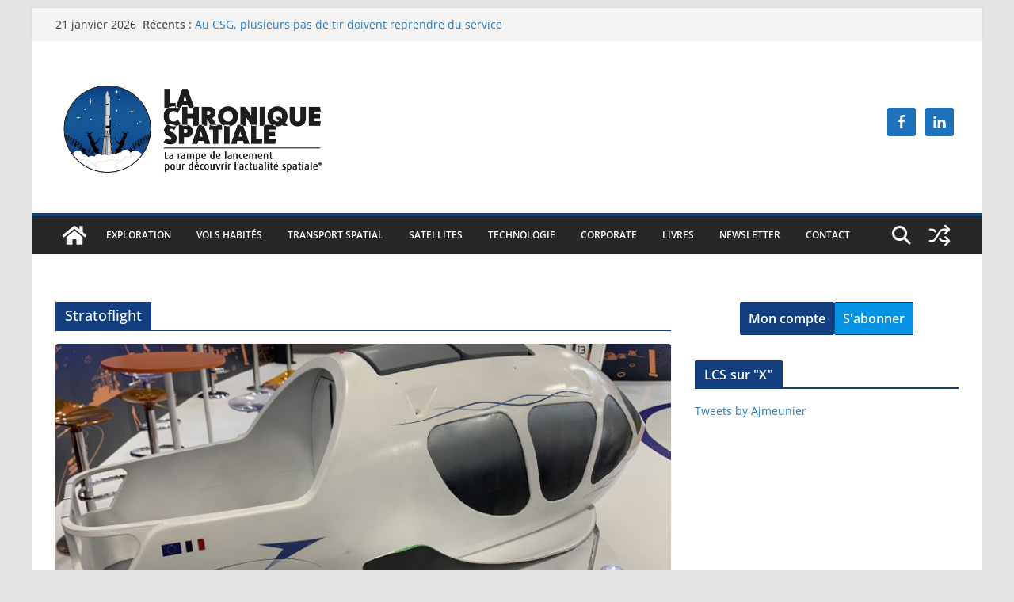

--- FILE ---
content_type: text/html; charset=UTF-8
request_url: https://lachroniquespatiale.com/wp-admin/admin-ajax.php
body_size: -6
content:
283593.888742171386ecf123887ea1e024073f

--- FILE ---
content_type: text/html; charset=utf-8
request_url: https://www.google.com/recaptcha/api2/aframe
body_size: 267
content:
<!DOCTYPE HTML><html><head><meta http-equiv="content-type" content="text/html; charset=UTF-8"></head><body><script nonce="CyAMw66ycpnNBk5OhGfRIw">/** Anti-fraud and anti-abuse applications only. See google.com/recaptcha */ try{var clients={'sodar':'https://pagead2.googlesyndication.com/pagead/sodar?'};window.addEventListener("message",function(a){try{if(a.source===window.parent){var b=JSON.parse(a.data);var c=clients[b['id']];if(c){var d=document.createElement('img');d.src=c+b['params']+'&rc='+(localStorage.getItem("rc::a")?sessionStorage.getItem("rc::b"):"");window.document.body.appendChild(d);sessionStorage.setItem("rc::e",parseInt(sessionStorage.getItem("rc::e")||0)+1);localStorage.setItem("rc::h",'1769018926251');}}}catch(b){}});window.parent.postMessage("_grecaptcha_ready", "*");}catch(b){}</script></body></html>